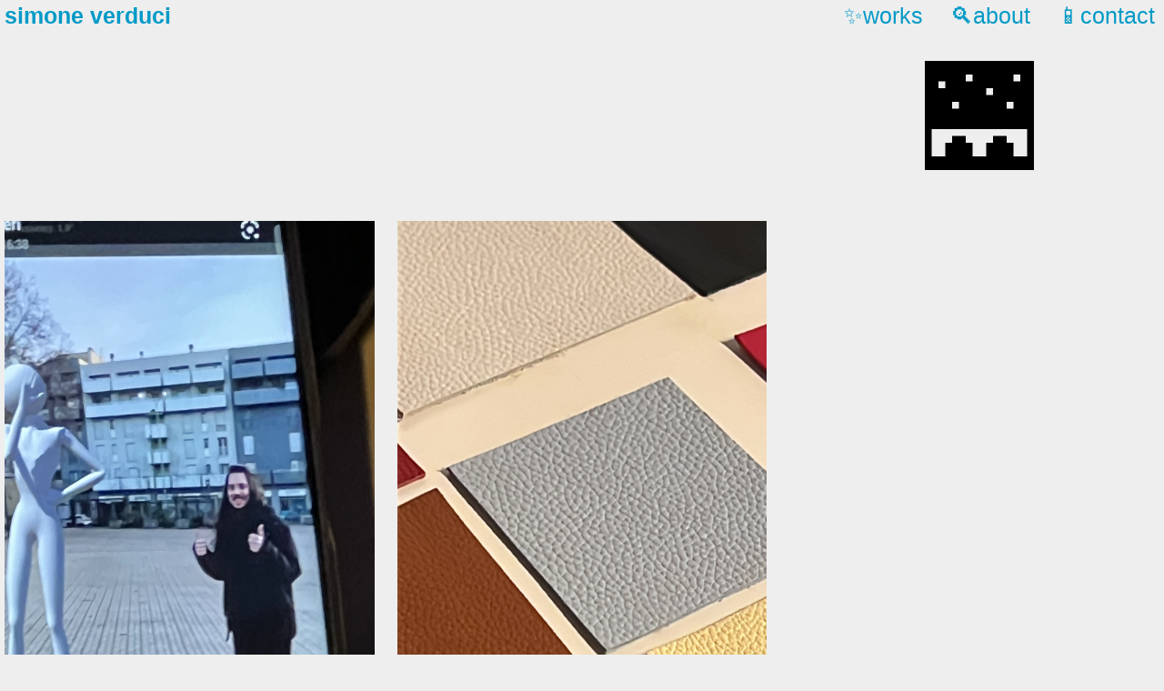

--- FILE ---
content_type: text/html
request_url: https://www.simoneverduci.it/
body_size: 1772
content:
<!DOCTYPE html>
<html>
<head>
  <link rel="apple-touch-icon" sizes="180x180" href="/apple-touch-icon.png">
<link rel="icon" type="image/png" sizes="32x32" href="/favicon-32x32.png">
<link rel="icon" type="image/png" sizes="16x16" href="/favicon-16x16.png">
    <meta charset="UTF-8">
    <meta name="viewport" content="width=device-width, initial-scale=1.0">
    <meta charset="UTF-8">
    <meta name="viewport" content="width=device-width, initial-scale=1.0">
    <title>simone verduci - creative tech</title>
    <meta name="description" content="🔮 creative technologist 🔮">
    <meta name="keywords" content="creative technology, creative tech, creative technologist, creative technologist milan, creative developer, new media art, virtual reality milan, virtual reality">
    <link rel="stylesheet" type="text/css" href="style.css">
    <script src="https://cdnjs.cloudflare.com/ajax/libs/p5.js/1.4.0/p5.js"></script>
<!-- Google tag (gtag.js) -->
<script async src="https://www.googletagmanager.com/gtag/js?id=G-4XZF2M6ZFX"></script>
<script>
  window.dataLayer = window.dataLayer || [];
  function gtag(){dataLayer.push(arguments);}
  gtag('js', new Date());

  gtag('config', 'G-4XZF2M6ZFX');
</script></head>

<body>
  <script src="homesketch.js" ></script>
    <script>
      fetch('header.html')
        .then((response) => response.text())
        .then((headerHtml) => {
          document.getElementById('header').innerHTML = headerHtml;
        });
    </script>
  <div id="fullscreenbg"></div>
    <div id="header" class="prevent-select"></div>
  
    <div id="media-container" class="prevent-select">
      <!-- Main content goes here -->
    </div>
  
    <div id="additional-info" class="prevent-select"></div>
    <div id="overlay" class="prevent-select"></div>
  
    <script src="index.js"></script>
  </body>
</html>


--- FILE ---
content_type: text/html
request_url: https://www.simoneverduci.it/header.html
body_size: 280
content:

  <!DOCTYPE html><header>
    <h1>simone verduci</h1>
    <nav>
      <ul>
        <li><a href="index.html" id="about"><span class="desktop">✨works</span><span class="mobile">✨</span></a></li>
        <li><a href="about.html" id="about"><span class="desktop">🔍about</span><span class="mobile">🔍</span></a></li>
        <li><a href="contact.html" id="contact"><span class="desktop">📱contact</span><span class="mobile">📱</span></a></li>
      </ul>
    </nav>
  </header>
  

--- FILE ---
content_type: text/css
request_url: https://www.simoneverduci.it/style.css
body_size: 1374
content:
body, html {
  overflow-x: hidden;
  margin: 0;
  padding: 0;
  background-color: #eeeeee;
 user-select: none;
  text-transform:lowercase;
  -webkit-font-smoothing: antialiased; /* Chrome, Safari */
  -moz-osx-font-smoothing: grayscale; /* Firefox */
  text-rendering: optimizeLegibility; /* General */
}
#about
{
  background-color: transparent !important;}
a {
  color: inherit;
  text-decoration: underline;
}
.no-scroll {
  overflow: hidden;
}

main
{
  
  position: absolute;
  bottom: -0;
  z-index: -1000;
  overflow-y: hidden;

  
}.hide-header {
  display: none;
}

#defaultCanvas0
{
  overflow-y: hidden;}
.no-overflow
{
  overflow: hidden;
}
a:hover {
  color: #009ac7;
  text-decoration: none;
}
@font-face {
  font-family: 'BlackDread';
  src: url('fonts/BlackDread-RpxPV.otf') format('opentype');
}
h2 {
  /* margin: 0; */
  /* margin-right: auto; */
  padding: 0;
  color: #eeeeee;
  margin-left: 5px;
  font-family: sans-serif;
}
#media-container {
  overflow-y: hidden;
  padding-top:25px;
  display: flex;
  justify-content: space-between;
  flex-wrap: wrap;
  position: relative;
  
}

#media-container img,
#media-container video {
  width: calc(50% - 20px);
  margin-bottom: 20px;
  margin: 5px;
  box-sizing: border-box;
}

.empty-space {
  width: calc(50% - 20px);
  height: auto;
  display: flex;
  justify-content: center;
  align-items: center;
  font-size: 60px;
}
@media (min-width: 768px) {
  #media-container img,
  #media-container video {
    width: calc(33.33% - 20px);
  }

  .empty-space {
    width: calc(33.33% - 20px);
    font-size: 120px;
  }
}

#media-container.fullscreen-mode img:not(.fullscreen),
#media-container.fullscreen-mode video:not(.fullscreen) {
  display: none;
}

#media-container.fullscreen-mode {
  position: relative;
}

#media-container.fullscreen-mode .fullscreen {
  width: auto;
  height: 100vh;
  max-height: 100%;
  pointer-events: none;
  position: fixed;
  top: 0;
  left: 0;
  margin: 0;
  object-fit: contain;
  z-index: 9999;
}
.parallax {
  perspective: 1px;
  transform-style: preserve-3d;
}

@media (max-width: 768px) {
#media-container.fullscreen-mode .fullscreen {
  width: 100%;
  height: 100%;
  position: fixed;
  top: 0;
  margin: 0;
  object-fit: cover;
  z-index: 9999;
}}
#additional-info {
  position: fixed;
    bottom: 0;
    height: 100%;
    width: 100%;
    display: flex;
    align-items: flex-end;
    justify-content: flex-end;
    z-index: 99999;
    flex-direction: row;
    flex-wrap: nowrap;
    margin: 0;
    pointer-events: none;
}

.info-content {
  color:white;
  display: flex;
  flex-direction: row;
 
  margin-right: 10px;
  margin-bottom: 10px;
}

.info-content h2 {
  font-size: 32px;
  margin: 0;
  margin-right: 10px;
}
#overlay {
  position: fixed;
  top: 0;
  left: 0;
  width: 100%;
  height: 100%;
  background-color: #009ac7  ;
  opacity: 0;
  visibility: hidden;
  z-index: 5; /* Added */
}
#overlay.active {
  opacity: 1;
  visibility: visible;
}

.info-content p {
  font-size: 32px;
  font-weight: inherit;
  font-family: sans-serif;
  margin: 0;
    margin-right: 10px;
}
header {
  position: fixed;
  top: 0;
  height: 25px;
  width: 100%;
  font-size: 30px;
  display: flex;
  justify-content: flex-end;
  align-items: center;
  padding-top: 5px;
  padding-left: -12px;
  padding-bottom: 5px;
  font-family: Arial, sans-serif;
  z-index: 9999;
}

header nav ul {
  display: flex;
  justify-content: flex-end;
  align-items: center;
  list-style: none;
  margin: 0;
  padding: 0;
}

header nav ul li {
  margin-left: 10px;
  margin-right: 5px;
  font-weight: bold;
}

header nav ul li:not(:hover) {
  font-weight: normal;
}

header nav ul li:first-child {
  margin-left: auto;
}

header nav ul li a {
  text-decoration: none;
  color: #009ac7;
}

@media (min-width: 768px) {
  header {
    font-size: 25px;
    
  }

  header nav ul li {
    margin-left: 20px;
    margin-right: 10px;
  }
  
  .desktop {
    display: inline-block;
  }
  
  .mobile {
    font-size: 30px;
    display: none;
  }
}

@media (max-width: 767px) {
  .desktop {
    display: none;
  }
  
  .mobile {
    display: inline-block;
  }
}

 h1 {
  margin: 0;
  margin-right: auto;
  font-size: 25px;
  padding: 0;
  margin-left: 5px;
    font-family: sans-serif; /* Replace 'YourDefaultFont' with your actual default font */
user-select: none;
    color: #009ac7;
  }
  
    .keyword:hover {
  /*  font-size: 50px;
    color:#eeeeee;
    margin-top:30px;
    font-weight: bold;
    font-family: 'BlackDread', sans-serif;*/
}
 #fullscreenbg
 {
  width: 100%;
  height: 100%;
  z-index: -100;
  position: fixed;
 }
@media (min-width: 768px) {  h1:hover {
    font-size: 50px;
    color: #009ac7;
    margin-top:30px;
    font-family: 'BlackDread', sans-serif;
  }}


@media (max-width: 768px) {
  .info-content
  {
    display: flex;
    flex-direction: column;
    margin-bottom: 10px;
    margin-left: 10px;}
  #additional-info {
  font-size: 12px;
  
  display:none;
  justify-content: flex-start;
  }

  .info-content p {
    font-size: 25px;
  
    margin: 0;
      margin-bottom: 10px;
  }}

@media (min-width: 768px) {
.page-content {
  margin-left: 5px;
  margin-top: 50px;
  font-size: 25px !important;
  font-family: sans-serif;
  max-width: 65%;
}
}
.page-content {
  margin-left: 5px;
  margin-top: 50px;
  font-size: 25px !important;
  font-family: sans-serif;
}
.page-content h1 {
  margin-top: 0;
}


.page-content ul {
  margin: 0;
  padding: 0;
  list-style-type: none;
}

.page-content ul li {
  margin-bottom: 10px;
}

--- FILE ---
content_type: application/javascript
request_url: https://www.simoneverduci.it/index.js
body_size: 1306
content:
fetch("data.json").then((e=>e.json())).then((e=>{const t=document.getElementById("media-container"),n=document.getElementById("additional-info"),o=document.getElementById("overlay");let s=0,c=!1;Math.floor(e.length/2);for(let t=0;t<Math.min(15,e.length);t++){const n=document.createElement("link");n.rel="preload",n.as=e[t].content,n.href=e[t].contentUrl,document.head.appendChild(n)}e.reverse().forEach(((e,n)=>{if("image"===e.content){const o=document.createElement("img");if(o.dataset.src=e.contentUrl,o.alt="",2==n||n%Math.floor(Math.random(2,4))==0){const e=i();t.appendChild(e)}o.classList.add("lazy-load"),t.appendChild(o),o.addEventListener("click",a(e,o))}else if("video"===e.content){const o=document.createElement("video");if(n>0&&n%3==0){const e=i();t.appendChild(e)}o.dataset.src=e.contentUrl,o.controls=!1,o.loop=!0,o.muted=!0,o.setAttribute("playsinline",""),o.setAttribute("muted",""),o.setAttribute("disableRemotePlayback",""),o.classList.add("lazy-load"),t.appendChild(o),o.addEventListener("click",a(e,o))}})),document.addEventListener("click",(e=>{const l=e.target.classList.contains("fullscreen")||e.target.parentNode.classList.contains("fullscreen");c||l||(c=!0,t.classList.remove("fullscreen-mode"),t.querySelectorAll(".fullscreen").forEach((e=>{e.classList.remove("fullscreen")})),n.innerHTML="",o.classList.remove("active"),window.scrollTo(0,s),document.getElementById("header").classList.remove("hide-header"),document.body.classList.remove("no-scroll"),setTimeout((()=>{c=!1}),500))}));const l=new IntersectionObserver(((e,t)=>{e.forEach((e=>{if(e.isIntersecting){const n=e.target;"img"===n.tagName.toLowerCase()?n.src=n.dataset.src:"video"===n.tagName.toLowerCase()&&(n.src=n.dataset.src,n.load(),n.oncanplaythrough=function(){n.muted=!0,n.play()}),t.unobserve(n)}}))}));function a(e,l){return()=>{if(c)return;c=!0;const a=l.classList.contains("fullscreen"),i=document.getElementById("header");console.log(!a),a?(i.classList.remove("hide-header"),o.classList.remove("active")):(s=window.pageYOffset||document.documentElement.scrollTop,document.body.classList.add("no-scroll"),i.classList.add("hide-header"),o.classList.add("active")),t.classList.toggle("fullscreen-mode",!a),l.classList.toggle("fullscreen",!a),function(e){"#"!=e.title&&""!=e.title&&"undefined"!=e.title?n.innerHTML=`\n          <div class="info-content header">\n          <h2>✨${e.title}</h2>\n            <p>📆${e.year}</p>\n            <p>🤝${e.workingwith}</p>\n            <p>🔧${e.techniques}</p>\n          </div>\n        `:"myself"!=e.workingwith?n.innerHTML=`\n            <div class="info-content">\n          \n              <p>📅${e.year}</p>\n              <p>🤝${e.workingwith}</p>\n              <p>🧰${e.techniques}</p>\n            </div>\n          `:n.innerHTML='\n          <div class="info-content">\n          \n            <p>📅coming soon...</p>\n          \n          </div>\n        ',o.classList.add("active")}(e),setTimeout((()=>{c=!1}),500)}}function i(){const e=document.createElement("div");e.classList.add("empty-space");const t=function(){const e=["🎨","💻","🕹️","🌐","🎭","🔬","🖥️","📚","📡","🔮","🎓","🚀","🤝","🌈","👓","📱","💡","🌌","👾","✨","📷","🎬","💾","📼","🎧","🔊","🎙️","📺","🧭","🕶️","🧲","🎮","🛸","🌠","💫","🪐","🎞️","📟","📽️","🎚️","🖲️","🎛️","🔌","🧩","🎡","🌃","🏙️","🌆","🌇","🌉","🌁","🌌","💽","💐","💫","🧨","🧙","💋","🎇","🎆","🔭","🖋️","🖌️","🖍️","🚴","🛹","🪁","🌠","🪄","🦉"];return e[Math.floor(Math.random()*e.length)]}();return e.textContent=t,e.addEventListener("click",r),e}function r(){const t=function(){if(e&&e.length>0){const t=Math.floor(Math.random()*e.length);return e[t]}return null}();t&&function(e){const t=document.querySelector(`[data-src="${e.contentUrl}"]`);if(t){const e=new Event("click");t.dispatchEvent(e)}}(t)}document.querySelectorAll(".lazy-load").forEach((e=>{l.observe(e)}))}));

--- FILE ---
content_type: application/javascript
request_url: https://www.simoneverduci.it/homesketch.js
body_size: 85
content:
let buf,font,emojiSize=100,angle=0,rotationSpeed=.01,emojiIndex=0,bgHue=180;function setup(){createCanvas(windowWidth,windowHeight).parent("overlay"),colorMode(HSB,360,100,100),frameRate(30)}function draw(){background(bgHue,80,100),bgHue=(bgHue+.1)%360}function windowResized(){resizeCanvas(windowWidth,windowHeight)}